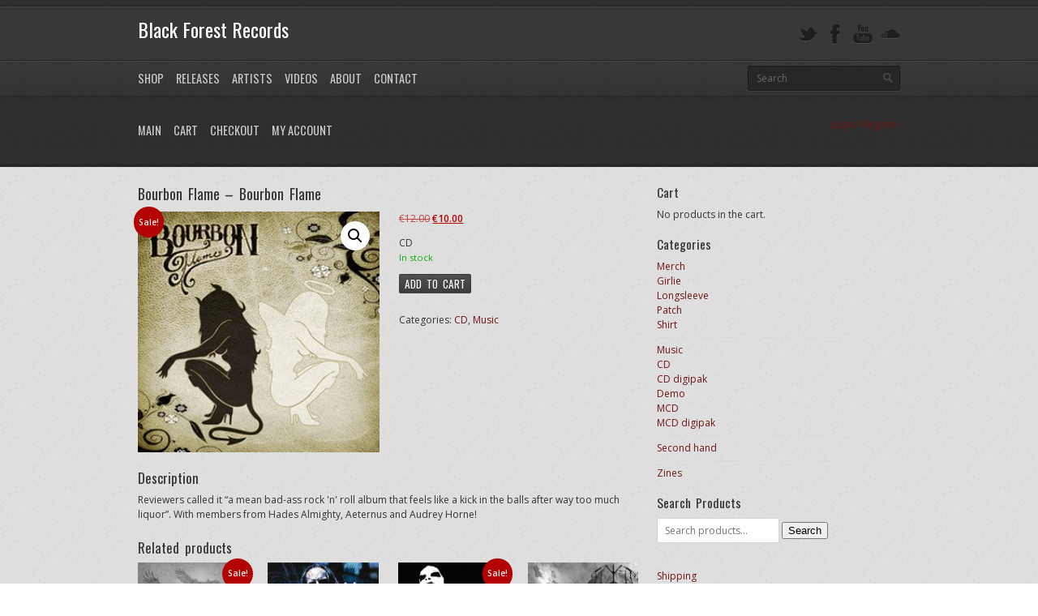

--- FILE ---
content_type: text/html; charset=UTF-8
request_url: https://blackforest.no/product/bourbon-flame-bourbon-flame
body_size: 13815
content:
<!DOCTYPE html>
<html lang="en-US">
<head>
	<meta http-equiv="content-type" content="text/html;charset=utf-8" />
	<meta name="viewport" content="width=device-width, initial-scale=1.0">

	<!-- Global JS Vars -->
	<script type="text/javascript">
		var template_directory = 'https://blackforest.no/wp-content/themes/replay/';
		var ajaxurl = 'https://blackforest.no/wp-admin/admin-ajax.php';
	</script>

	<meta name='robots' content='index, follow, max-image-preview:large, max-snippet:-1, max-video-preview:-1' />
	<style>img:is([sizes="auto" i], [sizes^="auto," i]) { contain-intrinsic-size: 3000px 1500px }</style>
	
	<!-- This site is optimized with the Yoast SEO plugin v26.4 - https://yoast.com/wordpress/plugins/seo/ -->
	<title>Bourbon Flame - Bourbon Flame - Black Forest Records</title>
	<link rel="canonical" href="https://blackforest.no/product/bourbon-flame-bourbon-flame" />
	<meta property="og:locale" content="en_US" />
	<meta property="og:type" content="article" />
	<meta property="og:title" content="Bourbon Flame - Bourbon Flame - Black Forest Records" />
	<meta property="og:description" content="CD" />
	<meta property="og:url" content="https://blackforest.no/product/bourbon-flame-bourbon-flame" />
	<meta property="og:site_name" content="Black Forest Records" />
	<meta property="article:publisher" content="https://www.facebook.com/blackforestrecords/" />
	<meta property="article:modified_time" content="2017-07-14T23:32:37+00:00" />
	<meta property="og:image" content="https://blackforest.no/wp-content/uploads/2014/06/2708346.jpg" />
	<meta property="og:image:width" content="280" />
	<meta property="og:image:height" content="280" />
	<meta property="og:image:type" content="image/jpeg" />
	<meta name="twitter:card" content="summary_large_image" />
	<meta name="twitter:site" content="@blackforestno" />
	<script type="application/ld+json" class="yoast-schema-graph">{"@context":"https://schema.org","@graph":[{"@type":"WebPage","@id":"https://blackforest.no/product/bourbon-flame-bourbon-flame","url":"https://blackforest.no/product/bourbon-flame-bourbon-flame","name":"Bourbon Flame - Bourbon Flame - Black Forest Records","isPartOf":{"@id":"https://blackforest.no/#website"},"primaryImageOfPage":{"@id":"https://blackforest.no/product/bourbon-flame-bourbon-flame#primaryimage"},"image":{"@id":"https://blackforest.no/product/bourbon-flame-bourbon-flame#primaryimage"},"thumbnailUrl":"https://blackforest.no/wp-content/uploads/2014/06/2708346.jpg","datePublished":"2014-06-26T18:04:11+00:00","dateModified":"2017-07-14T23:32:37+00:00","breadcrumb":{"@id":"https://blackforest.no/product/bourbon-flame-bourbon-flame#breadcrumb"},"inLanguage":"en-US","potentialAction":[{"@type":"ReadAction","target":["https://blackforest.no/product/bourbon-flame-bourbon-flame"]}]},{"@type":"ImageObject","inLanguage":"en-US","@id":"https://blackforest.no/product/bourbon-flame-bourbon-flame#primaryimage","url":"https://blackforest.no/wp-content/uploads/2014/06/2708346.jpg","contentUrl":"https://blackforest.no/wp-content/uploads/2014/06/2708346.jpg","width":280,"height":280},{"@type":"BreadcrumbList","@id":"https://blackforest.no/product/bourbon-flame-bourbon-flame#breadcrumb","itemListElement":[{"@type":"ListItem","position":1,"name":"Home","item":"https://blackforest.no/"},{"@type":"ListItem","position":2,"name":"Bourbon Flame &#8211; Bourbon Flame"}]},{"@type":"WebSite","@id":"https://blackforest.no/#website","url":"https://blackforest.no/","name":"Black Forest Records","description":"Norwegian webshop for extreme metal music","publisher":{"@id":"https://blackforest.no/#organization"},"potentialAction":[{"@type":"SearchAction","target":{"@type":"EntryPoint","urlTemplate":"https://blackforest.no/?s={search_term_string}"},"query-input":{"@type":"PropertyValueSpecification","valueRequired":true,"valueName":"search_term_string"}}],"inLanguage":"en-US"},{"@type":"Organization","@id":"https://blackforest.no/#organization","name":"Black Forest Records","url":"https://blackforest.no/","logo":{"@type":"ImageObject","inLanguage":"en-US","@id":"https://blackforest.no/#/schema/logo/image/","url":"https://blackforest.no/wp-content/uploads/2014/07/1530332_238205739681538_1264423798_n_0.jpg","contentUrl":"https://blackforest.no/wp-content/uploads/2014/07/1530332_238205739681538_1264423798_n_0.jpg","width":500,"height":500,"caption":"Black Forest Records"},"image":{"@id":"https://blackforest.no/#/schema/logo/image/"},"sameAs":["https://www.facebook.com/blackforestrecords/","https://x.com/blackforestno"]}]}</script>
	<!-- / Yoast SEO plugin. -->


<link rel='dns-prefetch' href='//www.google.com' />
<link rel='dns-prefetch' href='//ajax.googleapis.com' />
<link rel="alternate" type="application/rss+xml" title="Black Forest Records &raquo; Feed" href="https://blackforest.no/feed" />
<link rel="alternate" type="application/rss+xml" title="Black Forest Records &raquo; Comments Feed" href="https://blackforest.no/comments/feed" />
<script type="text/javascript">
/* <![CDATA[ */
window._wpemojiSettings = {"baseUrl":"https:\/\/s.w.org\/images\/core\/emoji\/16.0.1\/72x72\/","ext":".png","svgUrl":"https:\/\/s.w.org\/images\/core\/emoji\/16.0.1\/svg\/","svgExt":".svg","source":{"concatemoji":"https:\/\/blackforest.no\/wp-includes\/js\/wp-emoji-release.min.js?ver=6.8.3"}};
/*! This file is auto-generated */
!function(s,n){var o,i,e;function c(e){try{var t={supportTests:e,timestamp:(new Date).valueOf()};sessionStorage.setItem(o,JSON.stringify(t))}catch(e){}}function p(e,t,n){e.clearRect(0,0,e.canvas.width,e.canvas.height),e.fillText(t,0,0);var t=new Uint32Array(e.getImageData(0,0,e.canvas.width,e.canvas.height).data),a=(e.clearRect(0,0,e.canvas.width,e.canvas.height),e.fillText(n,0,0),new Uint32Array(e.getImageData(0,0,e.canvas.width,e.canvas.height).data));return t.every(function(e,t){return e===a[t]})}function u(e,t){e.clearRect(0,0,e.canvas.width,e.canvas.height),e.fillText(t,0,0);for(var n=e.getImageData(16,16,1,1),a=0;a<n.data.length;a++)if(0!==n.data[a])return!1;return!0}function f(e,t,n,a){switch(t){case"flag":return n(e,"\ud83c\udff3\ufe0f\u200d\u26a7\ufe0f","\ud83c\udff3\ufe0f\u200b\u26a7\ufe0f")?!1:!n(e,"\ud83c\udde8\ud83c\uddf6","\ud83c\udde8\u200b\ud83c\uddf6")&&!n(e,"\ud83c\udff4\udb40\udc67\udb40\udc62\udb40\udc65\udb40\udc6e\udb40\udc67\udb40\udc7f","\ud83c\udff4\u200b\udb40\udc67\u200b\udb40\udc62\u200b\udb40\udc65\u200b\udb40\udc6e\u200b\udb40\udc67\u200b\udb40\udc7f");case"emoji":return!a(e,"\ud83e\udedf")}return!1}function g(e,t,n,a){var r="undefined"!=typeof WorkerGlobalScope&&self instanceof WorkerGlobalScope?new OffscreenCanvas(300,150):s.createElement("canvas"),o=r.getContext("2d",{willReadFrequently:!0}),i=(o.textBaseline="top",o.font="600 32px Arial",{});return e.forEach(function(e){i[e]=t(o,e,n,a)}),i}function t(e){var t=s.createElement("script");t.src=e,t.defer=!0,s.head.appendChild(t)}"undefined"!=typeof Promise&&(o="wpEmojiSettingsSupports",i=["flag","emoji"],n.supports={everything:!0,everythingExceptFlag:!0},e=new Promise(function(e){s.addEventListener("DOMContentLoaded",e,{once:!0})}),new Promise(function(t){var n=function(){try{var e=JSON.parse(sessionStorage.getItem(o));if("object"==typeof e&&"number"==typeof e.timestamp&&(new Date).valueOf()<e.timestamp+604800&&"object"==typeof e.supportTests)return e.supportTests}catch(e){}return null}();if(!n){if("undefined"!=typeof Worker&&"undefined"!=typeof OffscreenCanvas&&"undefined"!=typeof URL&&URL.createObjectURL&&"undefined"!=typeof Blob)try{var e="postMessage("+g.toString()+"("+[JSON.stringify(i),f.toString(),p.toString(),u.toString()].join(",")+"));",a=new Blob([e],{type:"text/javascript"}),r=new Worker(URL.createObjectURL(a),{name:"wpTestEmojiSupports"});return void(r.onmessage=function(e){c(n=e.data),r.terminate(),t(n)})}catch(e){}c(n=g(i,f,p,u))}t(n)}).then(function(e){for(var t in e)n.supports[t]=e[t],n.supports.everything=n.supports.everything&&n.supports[t],"flag"!==t&&(n.supports.everythingExceptFlag=n.supports.everythingExceptFlag&&n.supports[t]);n.supports.everythingExceptFlag=n.supports.everythingExceptFlag&&!n.supports.flag,n.DOMReady=!1,n.readyCallback=function(){n.DOMReady=!0}}).then(function(){return e}).then(function(){var e;n.supports.everything||(n.readyCallback(),(e=n.source||{}).concatemoji?t(e.concatemoji):e.wpemoji&&e.twemoji&&(t(e.twemoji),t(e.wpemoji)))}))}((window,document),window._wpemojiSettings);
/* ]]> */
</script>
<style id='wp-emoji-styles-inline-css' type='text/css'>

	img.wp-smiley, img.emoji {
		display: inline !important;
		border: none !important;
		box-shadow: none !important;
		height: 1em !important;
		width: 1em !important;
		margin: 0 0.07em !important;
		vertical-align: -0.1em !important;
		background: none !important;
		padding: 0 !important;
	}
</style>
<link rel='stylesheet' id='wp-block-library-css' href='https://blackforest.no/wp-includes/css/dist/block-library/style.min.css?ver=6.8.3' type='text/css' media='all' />
<style id='classic-theme-styles-inline-css' type='text/css'>
/*! This file is auto-generated */
.wp-block-button__link{color:#fff;background-color:#32373c;border-radius:9999px;box-shadow:none;text-decoration:none;padding:calc(.667em + 2px) calc(1.333em + 2px);font-size:1.125em}.wp-block-file__button{background:#32373c;color:#fff;text-decoration:none}
</style>
<style id='global-styles-inline-css' type='text/css'>
:root{--wp--preset--aspect-ratio--square: 1;--wp--preset--aspect-ratio--4-3: 4/3;--wp--preset--aspect-ratio--3-4: 3/4;--wp--preset--aspect-ratio--3-2: 3/2;--wp--preset--aspect-ratio--2-3: 2/3;--wp--preset--aspect-ratio--16-9: 16/9;--wp--preset--aspect-ratio--9-16: 9/16;--wp--preset--color--black: #000000;--wp--preset--color--cyan-bluish-gray: #abb8c3;--wp--preset--color--white: #ffffff;--wp--preset--color--pale-pink: #f78da7;--wp--preset--color--vivid-red: #cf2e2e;--wp--preset--color--luminous-vivid-orange: #ff6900;--wp--preset--color--luminous-vivid-amber: #fcb900;--wp--preset--color--light-green-cyan: #7bdcb5;--wp--preset--color--vivid-green-cyan: #00d084;--wp--preset--color--pale-cyan-blue: #8ed1fc;--wp--preset--color--vivid-cyan-blue: #0693e3;--wp--preset--color--vivid-purple: #9b51e0;--wp--preset--gradient--vivid-cyan-blue-to-vivid-purple: linear-gradient(135deg,rgba(6,147,227,1) 0%,rgb(155,81,224) 100%);--wp--preset--gradient--light-green-cyan-to-vivid-green-cyan: linear-gradient(135deg,rgb(122,220,180) 0%,rgb(0,208,130) 100%);--wp--preset--gradient--luminous-vivid-amber-to-luminous-vivid-orange: linear-gradient(135deg,rgba(252,185,0,1) 0%,rgba(255,105,0,1) 100%);--wp--preset--gradient--luminous-vivid-orange-to-vivid-red: linear-gradient(135deg,rgba(255,105,0,1) 0%,rgb(207,46,46) 100%);--wp--preset--gradient--very-light-gray-to-cyan-bluish-gray: linear-gradient(135deg,rgb(238,238,238) 0%,rgb(169,184,195) 100%);--wp--preset--gradient--cool-to-warm-spectrum: linear-gradient(135deg,rgb(74,234,220) 0%,rgb(151,120,209) 20%,rgb(207,42,186) 40%,rgb(238,44,130) 60%,rgb(251,105,98) 80%,rgb(254,248,76) 100%);--wp--preset--gradient--blush-light-purple: linear-gradient(135deg,rgb(255,206,236) 0%,rgb(152,150,240) 100%);--wp--preset--gradient--blush-bordeaux: linear-gradient(135deg,rgb(254,205,165) 0%,rgb(254,45,45) 50%,rgb(107,0,62) 100%);--wp--preset--gradient--luminous-dusk: linear-gradient(135deg,rgb(255,203,112) 0%,rgb(199,81,192) 50%,rgb(65,88,208) 100%);--wp--preset--gradient--pale-ocean: linear-gradient(135deg,rgb(255,245,203) 0%,rgb(182,227,212) 50%,rgb(51,167,181) 100%);--wp--preset--gradient--electric-grass: linear-gradient(135deg,rgb(202,248,128) 0%,rgb(113,206,126) 100%);--wp--preset--gradient--midnight: linear-gradient(135deg,rgb(2,3,129) 0%,rgb(40,116,252) 100%);--wp--preset--font-size--small: 13px;--wp--preset--font-size--medium: 20px;--wp--preset--font-size--large: 36px;--wp--preset--font-size--x-large: 42px;--wp--preset--spacing--20: 0.44rem;--wp--preset--spacing--30: 0.67rem;--wp--preset--spacing--40: 1rem;--wp--preset--spacing--50: 1.5rem;--wp--preset--spacing--60: 2.25rem;--wp--preset--spacing--70: 3.38rem;--wp--preset--spacing--80: 5.06rem;--wp--preset--shadow--natural: 6px 6px 9px rgba(0, 0, 0, 0.2);--wp--preset--shadow--deep: 12px 12px 50px rgba(0, 0, 0, 0.4);--wp--preset--shadow--sharp: 6px 6px 0px rgba(0, 0, 0, 0.2);--wp--preset--shadow--outlined: 6px 6px 0px -3px rgba(255, 255, 255, 1), 6px 6px rgba(0, 0, 0, 1);--wp--preset--shadow--crisp: 6px 6px 0px rgba(0, 0, 0, 1);}:where(.is-layout-flex){gap: 0.5em;}:where(.is-layout-grid){gap: 0.5em;}body .is-layout-flex{display: flex;}.is-layout-flex{flex-wrap: wrap;align-items: center;}.is-layout-flex > :is(*, div){margin: 0;}body .is-layout-grid{display: grid;}.is-layout-grid > :is(*, div){margin: 0;}:where(.wp-block-columns.is-layout-flex){gap: 2em;}:where(.wp-block-columns.is-layout-grid){gap: 2em;}:where(.wp-block-post-template.is-layout-flex){gap: 1.25em;}:where(.wp-block-post-template.is-layout-grid){gap: 1.25em;}.has-black-color{color: var(--wp--preset--color--black) !important;}.has-cyan-bluish-gray-color{color: var(--wp--preset--color--cyan-bluish-gray) !important;}.has-white-color{color: var(--wp--preset--color--white) !important;}.has-pale-pink-color{color: var(--wp--preset--color--pale-pink) !important;}.has-vivid-red-color{color: var(--wp--preset--color--vivid-red) !important;}.has-luminous-vivid-orange-color{color: var(--wp--preset--color--luminous-vivid-orange) !important;}.has-luminous-vivid-amber-color{color: var(--wp--preset--color--luminous-vivid-amber) !important;}.has-light-green-cyan-color{color: var(--wp--preset--color--light-green-cyan) !important;}.has-vivid-green-cyan-color{color: var(--wp--preset--color--vivid-green-cyan) !important;}.has-pale-cyan-blue-color{color: var(--wp--preset--color--pale-cyan-blue) !important;}.has-vivid-cyan-blue-color{color: var(--wp--preset--color--vivid-cyan-blue) !important;}.has-vivid-purple-color{color: var(--wp--preset--color--vivid-purple) !important;}.has-black-background-color{background-color: var(--wp--preset--color--black) !important;}.has-cyan-bluish-gray-background-color{background-color: var(--wp--preset--color--cyan-bluish-gray) !important;}.has-white-background-color{background-color: var(--wp--preset--color--white) !important;}.has-pale-pink-background-color{background-color: var(--wp--preset--color--pale-pink) !important;}.has-vivid-red-background-color{background-color: var(--wp--preset--color--vivid-red) !important;}.has-luminous-vivid-orange-background-color{background-color: var(--wp--preset--color--luminous-vivid-orange) !important;}.has-luminous-vivid-amber-background-color{background-color: var(--wp--preset--color--luminous-vivid-amber) !important;}.has-light-green-cyan-background-color{background-color: var(--wp--preset--color--light-green-cyan) !important;}.has-vivid-green-cyan-background-color{background-color: var(--wp--preset--color--vivid-green-cyan) !important;}.has-pale-cyan-blue-background-color{background-color: var(--wp--preset--color--pale-cyan-blue) !important;}.has-vivid-cyan-blue-background-color{background-color: var(--wp--preset--color--vivid-cyan-blue) !important;}.has-vivid-purple-background-color{background-color: var(--wp--preset--color--vivid-purple) !important;}.has-black-border-color{border-color: var(--wp--preset--color--black) !important;}.has-cyan-bluish-gray-border-color{border-color: var(--wp--preset--color--cyan-bluish-gray) !important;}.has-white-border-color{border-color: var(--wp--preset--color--white) !important;}.has-pale-pink-border-color{border-color: var(--wp--preset--color--pale-pink) !important;}.has-vivid-red-border-color{border-color: var(--wp--preset--color--vivid-red) !important;}.has-luminous-vivid-orange-border-color{border-color: var(--wp--preset--color--luminous-vivid-orange) !important;}.has-luminous-vivid-amber-border-color{border-color: var(--wp--preset--color--luminous-vivid-amber) !important;}.has-light-green-cyan-border-color{border-color: var(--wp--preset--color--light-green-cyan) !important;}.has-vivid-green-cyan-border-color{border-color: var(--wp--preset--color--vivid-green-cyan) !important;}.has-pale-cyan-blue-border-color{border-color: var(--wp--preset--color--pale-cyan-blue) !important;}.has-vivid-cyan-blue-border-color{border-color: var(--wp--preset--color--vivid-cyan-blue) !important;}.has-vivid-purple-border-color{border-color: var(--wp--preset--color--vivid-purple) !important;}.has-vivid-cyan-blue-to-vivid-purple-gradient-background{background: var(--wp--preset--gradient--vivid-cyan-blue-to-vivid-purple) !important;}.has-light-green-cyan-to-vivid-green-cyan-gradient-background{background: var(--wp--preset--gradient--light-green-cyan-to-vivid-green-cyan) !important;}.has-luminous-vivid-amber-to-luminous-vivid-orange-gradient-background{background: var(--wp--preset--gradient--luminous-vivid-amber-to-luminous-vivid-orange) !important;}.has-luminous-vivid-orange-to-vivid-red-gradient-background{background: var(--wp--preset--gradient--luminous-vivid-orange-to-vivid-red) !important;}.has-very-light-gray-to-cyan-bluish-gray-gradient-background{background: var(--wp--preset--gradient--very-light-gray-to-cyan-bluish-gray) !important;}.has-cool-to-warm-spectrum-gradient-background{background: var(--wp--preset--gradient--cool-to-warm-spectrum) !important;}.has-blush-light-purple-gradient-background{background: var(--wp--preset--gradient--blush-light-purple) !important;}.has-blush-bordeaux-gradient-background{background: var(--wp--preset--gradient--blush-bordeaux) !important;}.has-luminous-dusk-gradient-background{background: var(--wp--preset--gradient--luminous-dusk) !important;}.has-pale-ocean-gradient-background{background: var(--wp--preset--gradient--pale-ocean) !important;}.has-electric-grass-gradient-background{background: var(--wp--preset--gradient--electric-grass) !important;}.has-midnight-gradient-background{background: var(--wp--preset--gradient--midnight) !important;}.has-small-font-size{font-size: var(--wp--preset--font-size--small) !important;}.has-medium-font-size{font-size: var(--wp--preset--font-size--medium) !important;}.has-large-font-size{font-size: var(--wp--preset--font-size--large) !important;}.has-x-large-font-size{font-size: var(--wp--preset--font-size--x-large) !important;}
:where(.wp-block-post-template.is-layout-flex){gap: 1.25em;}:where(.wp-block-post-template.is-layout-grid){gap: 1.25em;}
:where(.wp-block-columns.is-layout-flex){gap: 2em;}:where(.wp-block-columns.is-layout-grid){gap: 2em;}
:root :where(.wp-block-pullquote){font-size: 1.5em;line-height: 1.6;}
</style>
<link rel='stylesheet' id='jquery-style-css' href='//ajax.googleapis.com/ajax/libs/jqueryui/1.8.2/themes/smoothness/jquery-ui.css?ver=6.8.3' type='text/css' media='all' />
<link rel='stylesheet' id='wpr_giftcards_css-css' href='https://blackforest.no/wp-content/plugins/gift-cards-for-woocommerce/assets/css/styles.css?ver=6.8.3' type='text/css' media='all' />
<link rel='stylesheet' id='photoswipe-css' href='https://blackforest.no/wp-content/plugins/woocommerce/assets/css/photoswipe/photoswipe.min.css?ver=10.3.7' type='text/css' media='all' />
<link rel='stylesheet' id='photoswipe-default-skin-css' href='https://blackforest.no/wp-content/plugins/woocommerce/assets/css/photoswipe/default-skin/default-skin.min.css?ver=10.3.7' type='text/css' media='all' />
<link rel='stylesheet' id='woocommerce-layout-css' href='https://blackforest.no/wp-content/plugins/woocommerce/assets/css/woocommerce-layout.css?ver=10.3.7' type='text/css' media='all' />
<link rel='stylesheet' id='woocommerce-smallscreen-css' href='https://blackforest.no/wp-content/plugins/woocommerce/assets/css/woocommerce-smallscreen.css?ver=10.3.7' type='text/css' media='only screen and (max-width: 768px)' />
<link rel='stylesheet' id='woocommerce-general-css' href='https://blackforest.no/wp-content/plugins/woocommerce/assets/css/woocommerce.css?ver=10.3.7' type='text/css' media='all' />
<style id='woocommerce-inline-inline-css' type='text/css'>
.woocommerce form .form-row .required { visibility: visible; }
</style>
<link rel='stylesheet' id='mc4wp-form-basic-css' href='https://blackforest.no/wp-content/plugins/mailchimp-for-wp/assets/css/form-basic.css?ver=4.10.8' type='text/css' media='all' />
<link rel='stylesheet' id='brands-styles-css' href='https://blackforest.no/wp-content/plugins/woocommerce/assets/css/brands.css?ver=10.3.7' type='text/css' media='all' />
<link rel='stylesheet' id='general-css' href='https://blackforest.no/wp-content/themes/replay/style.css?ver=6.8.3' type='text/css' media='all' />
<script type="text/javascript" src="https://blackforest.no/wp-includes/js/jquery/jquery.min.js?ver=3.7.1" id="jquery-core-js"></script>
<script type="text/javascript" src="https://blackforest.no/wp-includes/js/jquery/jquery-migrate.min.js?ver=3.4.1" id="jquery-migrate-js"></script>
<script type="text/javascript" src="https://blackforest.no/wp-content/plugins/gift-cards-for-woocommerce/assets/js/scripts.js?ver=6.8.3" id="wpr_giftcards_js-js"></script>
<script type="text/javascript" src="https://blackforest.no/wp-content/plugins/recaptcha-woo/js/rcfwc.js?ver=1.0" id="rcfwc-js-js" defer="defer" data-wp-strategy="defer"></script>
<script type="text/javascript" src="https://www.google.com/recaptcha/api.js?hl=en_US" id="recaptcha-js" defer="defer" data-wp-strategy="defer"></script>
<script type="text/javascript" src="https://blackforest.no/wp-content/plugins/woocommerce/assets/js/jquery-blockui/jquery.blockUI.min.js?ver=2.7.0-wc.10.3.7" id="wc-jquery-blockui-js" defer="defer" data-wp-strategy="defer"></script>
<script type="text/javascript" id="wc-add-to-cart-js-extra">
/* <![CDATA[ */
var wc_add_to_cart_params = {"ajax_url":"\/wp-admin\/admin-ajax.php","wc_ajax_url":"\/?wc-ajax=%%endpoint%%","i18n_view_cart":"View cart","cart_url":"https:\/\/blackforest.no\/cart","is_cart":"","cart_redirect_after_add":"no"};
/* ]]> */
</script>
<script type="text/javascript" src="https://blackforest.no/wp-content/plugins/woocommerce/assets/js/frontend/add-to-cart.min.js?ver=10.3.7" id="wc-add-to-cart-js" defer="defer" data-wp-strategy="defer"></script>
<script type="text/javascript" src="https://blackforest.no/wp-content/plugins/woocommerce/assets/js/zoom/jquery.zoom.min.js?ver=1.7.21-wc.10.3.7" id="wc-zoom-js" defer="defer" data-wp-strategy="defer"></script>
<script type="text/javascript" src="https://blackforest.no/wp-content/plugins/woocommerce/assets/js/flexslider/jquery.flexslider.min.js?ver=2.7.2-wc.10.3.7" id="wc-flexslider-js" defer="defer" data-wp-strategy="defer"></script>
<script type="text/javascript" src="https://blackforest.no/wp-content/plugins/woocommerce/assets/js/photoswipe/photoswipe.min.js?ver=4.1.1-wc.10.3.7" id="wc-photoswipe-js" defer="defer" data-wp-strategy="defer"></script>
<script type="text/javascript" src="https://blackforest.no/wp-content/plugins/woocommerce/assets/js/photoswipe/photoswipe-ui-default.min.js?ver=4.1.1-wc.10.3.7" id="wc-photoswipe-ui-default-js" defer="defer" data-wp-strategy="defer"></script>
<script type="text/javascript" id="wc-single-product-js-extra">
/* <![CDATA[ */
var wc_single_product_params = {"i18n_required_rating_text":"Please select a rating","i18n_rating_options":["1 of 5 stars","2 of 5 stars","3 of 5 stars","4 of 5 stars","5 of 5 stars"],"i18n_product_gallery_trigger_text":"View full-screen image gallery","review_rating_required":"yes","flexslider":{"rtl":false,"animation":"slide","smoothHeight":true,"directionNav":false,"controlNav":"thumbnails","slideshow":false,"animationSpeed":500,"animationLoop":false,"allowOneSlide":false},"zoom_enabled":"1","zoom_options":[],"photoswipe_enabled":"1","photoswipe_options":{"shareEl":false,"closeOnScroll":false,"history":false,"hideAnimationDuration":0,"showAnimationDuration":0},"flexslider_enabled":"1"};
/* ]]> */
</script>
<script type="text/javascript" src="https://blackforest.no/wp-content/plugins/woocommerce/assets/js/frontend/single-product.min.js?ver=10.3.7" id="wc-single-product-js" defer="defer" data-wp-strategy="defer"></script>
<script type="text/javascript" src="https://blackforest.no/wp-content/plugins/woocommerce/assets/js/js-cookie/js.cookie.min.js?ver=2.1.4-wc.10.3.7" id="wc-js-cookie-js" defer="defer" data-wp-strategy="defer"></script>
<script type="text/javascript" id="woocommerce-js-extra">
/* <![CDATA[ */
var woocommerce_params = {"ajax_url":"\/wp-admin\/admin-ajax.php","wc_ajax_url":"\/?wc-ajax=%%endpoint%%","i18n_password_show":"Show password","i18n_password_hide":"Hide password"};
/* ]]> */
</script>
<script type="text/javascript" src="https://blackforest.no/wp-content/plugins/woocommerce/assets/js/frontend/woocommerce.min.js?ver=10.3.7" id="woocommerce-js" defer="defer" data-wp-strategy="defer"></script>
<script type="text/javascript" src="https://blackforest.no/wp-content/themes/replay/js/jquery.hoverIntent.min.js?ver=6.8.3" id="hover-intent-js"></script>
<script type="text/javascript" src="https://blackforest.no/wp-content/themes/replay/js/jquery.fadeSlider.js?ver=6.8.3" id="fade-slider-js"></script>
<script type="text/javascript" src="https://blackforest.no/wp-content/themes/replay/js/jquery.twitterFetcher.js?ver=6.8.3" id="twitter-fetcher-js"></script>
<script type="text/javascript" id="general-js-extra">
/* <![CDATA[ */
var options = {"templateDirectory":"https:\/\/blackforest.no\/wp-content\/themes\/replay\/"};
/* ]]> */
</script>
<script type="text/javascript" src="https://blackforest.no/wp-content/themes/replay/js/general.js?ver=6.8.3" id="general-js"></script>
<link rel="https://api.w.org/" href="https://blackforest.no/wp-json/" /><link rel="alternate" title="JSON" type="application/json" href="https://blackforest.no/wp-json/wp/v2/product/687" /><link rel="EditURI" type="application/rsd+xml" title="RSD" href="https://blackforest.no/xmlrpc.php?rsd" />
<meta name="generator" content="WordPress 6.8.3" />
<meta name="generator" content="WooCommerce 10.3.7" />
<link rel='shortlink' href='https://blackforest.no/?p=687' />
<link rel="alternate" title="oEmbed (JSON)" type="application/json+oembed" href="https://blackforest.no/wp-json/oembed/1.0/embed?url=https%3A%2F%2Fblackforest.no%2Fproduct%2Fbourbon-flame-bourbon-flame" />
<link rel="alternate" title="oEmbed (XML)" type="text/xml+oembed" href="https://blackforest.no/wp-json/oembed/1.0/embed?url=https%3A%2F%2Fblackforest.no%2Fproduct%2Fbourbon-flame-bourbon-flame&#038;format=xml" />
<!-- Global site tag (gtag.js) - Google Analytics -->
<script async src="https://www.googletagmanager.com/gtag/js?id=UA-6592517-2"></script>
<script>
  window.dataLayer = window.dataLayer || [];
  function gtag(){dataLayer.push(arguments);}
  gtag('js', new Date());

  gtag('config', 'UA-6592517-2');
</script><link rel="shortcut icon" href="https://blackforest.no/wp-content/uploads/2014/06/favicon.ico" /><style type="text/css">body{}h1, h2, h3, h4, h5, h6, th, .supheader .logo, .subheader .menu a, .page-title .container > span, .content-block .block-title, .ribbon-caption-title, .featured-event .event-date, .events-list .event-date, .events-list .event-option > span, .gallery-thumbnail .caption, .video-thumbnail .caption, input[type="submit"], input[type="button"], .button{font-family:Oswald, Arial, Helvetica, sans-serif;}body, input, select, textarea{font-family:Open Sans, Arial, Helvetica, sans-serif;}.ribbon-slider-container,.main-fade-slider{}a, h1 a:hover, h2 a:hover, h3 a:hover, h4 a:hover, h5 a:hover, h6 a:hover, .release-thumbnail  .tip-content a:hover, .featured-event .event-date-number, .releases-filter li.current a{color:#701414;}.ribbon-caption-title .ribbon-caption-background, .jp-progress .jp-play-bar, .button, input[type="submit"], input[type="button"]{background-color:#701414;}::-moz-selection{background-color:#701414;}::selection{background-color:#701414;}</style><script type="text/javascript">
			WebFontConfig = {google: { families: [ "Oswald","Open Sans:400,400italic,600" ] } };
			(function() {
				var wf = document.createElement("script");
				wf.src = ("https:" == document.location.protocol ? "https" : "http") + "://ajax.googleapis.com/ajax/libs/webfont/1/webfont.js";
				wf.type = "text/javascript";
				wf.async = "true";
				var s = document.getElementsByTagName("script")[0];
				s.parentNode.insertBefore(wf, s);
			})();
			</script>	<noscript><style>.woocommerce-product-gallery{ opacity: 1 !important; }</style></noscript>
	<style id="sccss">/* Enter Your Custom CSS Here */
p.stock.out-of-stock {
    color: #ff0000 !important;
}

p.stock.in-stock {
    color: #0dad0a !important;
}

.woocommerce-tabs .tabs {
	display:none !important;
}

.ribbon-slider-container {display:none;}

</style><!-- WooCommerce Colors -->
<style type="text/css">
p.demo_store{background-color:#424242;color:#c2c2c2;}.woocommerce small.note{color:#777;}.woocommerce .woocommerce-breadcrumb{color:#777;}.woocommerce .woocommerce-breadcrumb a{color:#777;}.woocommerce div.product span.price,.woocommerce div.product p.price{color:#b30303;}.woocommerce div.product .stock{color:#b30303;}.woocommerce span.onsale{background-color:#b30303;color:#fdebeb;}.woocommerce ul.products li.product .price{color:#b30303;}.woocommerce ul.products li.product .price .from{color:rgba(111, 71, 71, 0.5);}.woocommerce nav.woocommerce-pagination ul{border:1px solid #696969;}.woocommerce nav.woocommerce-pagination ul li{border-right:1px solid #696969;}.woocommerce nav.woocommerce-pagination ul li span.current,.woocommerce nav.woocommerce-pagination ul li a:hover,.woocommerce nav.woocommerce-pagination ul li a:focus{background:#828282;color:#1c1c1c;}.woocommerce a.button,.woocommerce button.button,.woocommerce input.button,.woocommerce #respond input#submit{color:#fff;background-color:#828282;}.woocommerce a.button:hover,.woocommerce button.button:hover,.woocommerce input.button:hover,.woocommerce #respond input#submit:hover{background-color:#717171;color:#fff;}.woocommerce a.button.alt,.woocommerce button.button.alt,.woocommerce input.button.alt,.woocommerce #respond input#submit.alt{background-color:#424242;color:#c2c2c2;}.woocommerce a.button.alt:hover,.woocommerce button.button.alt:hover,.woocommerce input.button.alt:hover,.woocommerce #respond input#submit.alt:hover{background-color:#313131;color:#c2c2c2;}.woocommerce a.button.alt.disabled,.woocommerce button.button.alt.disabled,.woocommerce input.button.alt.disabled,.woocommerce #respond input#submit.alt.disabled,.woocommerce a.button.alt:disabled,.woocommerce button.button.alt:disabled,.woocommerce input.button.alt:disabled,.woocommerce #respond input#submit.alt:disabled,.woocommerce a.button.alt:disabled[disabled],.woocommerce button.button.alt:disabled[disabled],.woocommerce input.button.alt:disabled[disabled],.woocommerce #respond input#submit.alt:disabled[disabled],.woocommerce a.button.alt.disabled:hover,.woocommerce button.button.alt.disabled:hover,.woocommerce input.button.alt.disabled:hover,.woocommerce #respond input#submit.alt.disabled:hover,.woocommerce a.button.alt:disabled:hover,.woocommerce button.button.alt:disabled:hover,.woocommerce input.button.alt:disabled:hover,.woocommerce #respond input#submit.alt:disabled:hover,.woocommerce a.button.alt:disabled[disabled]:hover,.woocommerce button.button.alt:disabled[disabled]:hover,.woocommerce input.button.alt:disabled[disabled]:hover,.woocommerce #respond input#submit.alt:disabled[disabled]:hover{background-color:#424242;color:#c2c2c2;}.woocommerce a.button:disabled:hover,.woocommerce button.button:disabled:hover,.woocommerce input.button:disabled:hover,.woocommerce #respond input#submit:disabled:hover,.woocommerce a.button.disabled:hover,.woocommerce button.button.disabled:hover,.woocommerce input.button.disabled:hover,.woocommerce #respond input#submit.disabled:hover,.woocommerce a.button:disabled[disabled]:hover,.woocommerce button.button:disabled[disabled]:hover,.woocommerce input.button:disabled[disabled]:hover,.woocommerce #respond input#submit:disabled[disabled]:hover{background-color:#828282;}.woocommerce #reviews h2 small{color:#777;}.woocommerce #reviews h2 small a{color:#777;}.woocommerce #reviews #comments ol.commentlist li .meta{color:#777;}.woocommerce #reviews #comments ol.commentlist li img.avatar{background:#828282;border:1px solid #7a7a7a;}.woocommerce #reviews #comments ol.commentlist li .comment-text{border:1px solid #7a7a7a;}.woocommerce #reviews #comments ol.commentlist #respond{border:1px solid #7a7a7a;}.woocommerce .star-rating:before{color:#696969;}.woocommerce.widget_shopping_cart .total,.woocommerce .widget_shopping_cart .total{border-top:3px double #828282;}.woocommerce form.login,.woocommerce form.checkout_coupon,.woocommerce form.register{border:1px solid #696969;}.woocommerce .order_details li{border-right:1px dashed #696969;}.woocommerce .widget_price_filter .ui-slider .ui-slider-handle{background-color:#424242;}.woocommerce .widget_price_filter .ui-slider .ui-slider-range{background-color:#424242;}.woocommerce .widget_price_filter .price_slider_wrapper .ui-widget-content{background-color:#000;}.woocommerce-cart table.cart td.actions .coupon .input-text{border:1px solid #696969;}.woocommerce-cart .cart-collaterals .cart_totals p small{color:#777;}.woocommerce-cart .cart-collaterals .cart_totals table small{color:#777;}.woocommerce-cart .cart-collaterals .cart_totals .discount td{color:#b30303;}.woocommerce-cart .cart-collaterals .cart_totals tr td,.woocommerce-cart .cart-collaterals .cart_totals tr th{border-top:1px solid #828282;}.woocommerce-checkout .checkout .create-account small{color:#777;}.woocommerce-checkout #payment{background:#828282;}.woocommerce-checkout #payment ul.payment_methods{border-bottom:1px solid #696969;}.woocommerce-checkout #payment div.payment_box{background-color:#757575;color:#fff;}.woocommerce-checkout #payment div.payment_box input.input-text,.woocommerce-checkout #payment div.payment_box textarea{border-color:#5c5c5c;border-top-color:#4f4f4f;}.woocommerce-checkout #payment div.payment_box ::-webkit-input-placeholder{color:#4f4f4f;}.woocommerce-checkout #payment div.payment_box :-moz-placeholder{color:#4f4f4f;}.woocommerce-checkout #payment div.payment_box :-ms-input-placeholder{color:#4f4f4f;}.woocommerce-checkout #payment div.payment_box span.help{color:#777;}.woocommerce-checkout #payment div.payment_box:after{content:"";display:block;border:8px solid #757575;border-right-color:transparent;border-left-color:transparent;border-top-color:transparent;position:absolute;top:-3px;left:0;margin:-1em 0 0 2em;}
</style>
<!--/WooCommerce Colors-->
</head>
<body class="wp-singular product-template-default single single-product postid-687 wp-theme-replay theme-replay woocommerce woocommerce-page woocommerce-no-js">
		<div class="wrapper site-wrapper">
		<div class="wrapper header">
			<div class="supheader wrapper">
				<div class="container">
				<div class="logo">
						<a href="https://blackforest.no">Black Forest Records</a>
					</div><!--/ logo-->			
										<div class="social-links">
																														<a target="_blank" href="https://soundcloud.com/blackforestrecords" class="soundcloud" title="SoundCloud"></a>						<a target="_blank" href="https://www.youtube.com/c/BlackforestNo" class="youtube" title="YouTube"></a>						<a target="_blank" href="https://www.facebook.com/blackforestrecords" class="facebook" title="Facebook"></a>																														<a target="_blank" href="https://twitter.com/blackforestno" class="twitter" title="Twitter"></a>					</div><!--/ social links-->
					<div class="clear"></div>
				</div>
			</div><!--/ supheader-->
			<div class="subheader wrapper">
				<div class="container">
					<div class="menu"><ul id="menu-main" class="menu"><li id="menu-item-878" class="menu-item menu-item-type-post_type menu-item-object-page menu-item-home current_page_parent menu-item-878"><a href="https://blackforest.no/">Shop</a></li>
<li id="menu-item-876" class="menu-item menu-item-type-post_type menu-item-object-page menu-item-876"><a href="https://blackforest.no/releases">Releases</a></li>
<li id="menu-item-877" class="menu-item menu-item-type-post_type menu-item-object-page menu-item-877"><a href="https://blackforest.no/artists">Artists</a></li>
<li id="menu-item-875" class="menu-item menu-item-type-post_type menu-item-object-page menu-item-875"><a href="https://blackforest.no/videos">Videos</a></li>
<li id="menu-item-1270" class="menu-item menu-item-type-post_type menu-item-object-page menu-item-1270"><a href="https://blackforest.no/about">About</a></li>
<li id="menu-item-1241" class="menu-item menu-item-type-post_type menu-item-object-page menu-item-1241"><a href="https://blackforest.no/contact">Contact</a></li>
</ul></div>					<div class="select-menu">
						<select><option value="https://blackforest.no/">Shop</option><option value="https://blackforest.no/releases">Releases</option><option value="https://blackforest.no/artists">Artists</option><option value="https://blackforest.no/videos">Videos</option><option value="https://blackforest.no/about">About</option><option value="https://blackforest.no/contact">Contact</option></select>						<span>&nbsp;</span>
					</div><!--/ select menu-->
					<div class="search-form">
						<form action="https://blackforest.no/" method="get">
    <fieldset>
        <input type="text" name="s" id="search" value="Search" />
    </fieldset>
</form>					</div><!--/ search form-->
					<div class="clear"></div>
				</div>
			</div><!--/ subheader-->
		</div><!--/ header-->
		<div class="page-title subheader wrapper">
			<div class="container">
					<div class="menu"><ul id="menu-shop" class="menu"><li id="menu-item-1022" class="menu-item menu-item-type-custom menu-item-object-custom menu-item-1022"><a href="/shop/">Main</a></li>
<li id="menu-item-1023" class="menu-item menu-item-type-post_type menu-item-object-page menu-item-1023"><a href="https://blackforest.no/cart">Cart</a></li>
<li id="menu-item-1024" class="menu-item menu-item-type-post_type menu-item-object-page menu-item-1024"><a href="https://blackforest.no/checkout">Checkout</a></li>
<li id="menu-item-1025" class="menu-item menu-item-type-post_type menu-item-object-page menu-item-1025"><a href="https://blackforest.no/my-account">My Account</a></li>
</ul></div>					<div class="search-form">
						 	<a href="https://blackforest.no/my-account" title="Login / Register">Login / Register</a>
 					</div><!--/ search form-->

				<div class="clear"></div>
			</div>
		</div><!--/ page title-->
		<div class="content wrapper">
			<div class="container"><div class="two-third column post-content"><div class="two-third column post-content">
<h1 class="post-title">Bourbon Flame &#8211; Bourbon Flame</h1>
	<div class="woocommerce">			<div class="single-product" data-product-page-preselected-id="0">
				<div class="woocommerce-notices-wrapper"></div><div id="product-687" class="product type-product post-687 status-publish first instock product_cat-cd product_cat-music has-post-thumbnail sale shipping-taxable purchasable product-type-simple">

	
	<span class="onsale">Sale!</span>
	<div class="woocommerce-product-gallery woocommerce-product-gallery--with-images woocommerce-product-gallery--columns-4 images" data-columns="4" style="opacity: 0; transition: opacity .25s ease-in-out;">
	<div class="woocommerce-product-gallery__wrapper">
		<div data-thumb="https://blackforest.no/wp-content/uploads/2014/06/2708346-100x100.jpg" data-thumb-alt="Bourbon Flame - Bourbon Flame" data-thumb-srcset="https://blackforest.no/wp-content/uploads/2014/06/2708346-100x100.jpg 100w, https://blackforest.no/wp-content/uploads/2014/06/2708346-150x150.jpg 150w, https://blackforest.no/wp-content/uploads/2014/06/2708346.jpg 280w"  data-thumb-sizes="(max-width: 100px) 100vw, 100px" class="woocommerce-product-gallery__image"><a href="https://blackforest.no/wp-content/uploads/2014/06/2708346.jpg"><img loading="lazy" decoding="async" width="280" height="280" src="https://blackforest.no/wp-content/uploads/2014/06/2708346.jpg" class="wp-post-image" alt="Bourbon Flame - Bourbon Flame" data-caption="" data-src="https://blackforest.no/wp-content/uploads/2014/06/2708346.jpg" data-large_image="https://blackforest.no/wp-content/uploads/2014/06/2708346.jpg" data-large_image_width="280" data-large_image_height="280" srcset="https://blackforest.no/wp-content/uploads/2014/06/2708346.jpg 280w, https://blackforest.no/wp-content/uploads/2014/06/2708346-150x150.jpg 150w, https://blackforest.no/wp-content/uploads/2014/06/2708346-100x100.jpg 100w" sizes="auto, (max-width: 280px) 100vw, 280px" /></a></div>	</div>
</div>

	<div class="summary entry-summary">
		<p class="price"><del aria-hidden="true"><span class="woocommerce-Price-amount amount"><bdi><span class="woocommerce-Price-currencySymbol">&euro;</span>12.00</bdi></span></del> <span class="screen-reader-text">Original price was: &euro;12.00.</span><ins aria-hidden="true"><span class="woocommerce-Price-amount amount"><bdi><span class="woocommerce-Price-currencySymbol">&euro;</span>10.00</bdi></span></ins><span class="screen-reader-text">Current price is: &euro;10.00.</span></p>
<div class="woocommerce-product-details__short-description">
	<p>CD</p>
</div>
<p class="stock in-stock">In stock</p>

	
	<form class="cart" action="" method="post" enctype='multipart/form-data'>
		
		<div class="quantity">
		<label class="screen-reader-text" for="quantity_696262dc748e3">Bourbon Flame - Bourbon Flame quantity</label>
	<input
		type="hidden"
				id="quantity_696262dc748e3"
		class="input-text qty text"
		name="quantity"
		value="1"
		aria-label="Product quantity"
				min="1"
					max="1"
							step="1"
			placeholder=""
			inputmode="numeric"
			autocomplete="off"
			/>
	</div>

		<button type="submit" name="add-to-cart" value="687" class="single_add_to_cart_button button alt">Add to cart</button>

			</form>

	
<div class="product_meta">

	
	
	<span class="posted_in">Categories: <a href="https://blackforest.no/product-category/music/cd" rel="tag">CD</a>, <a href="https://blackforest.no/product-category/music" rel="tag">Music</a></span>
	
	
</div>
	</div>

	
	<div class="woocommerce-tabs wc-tabs-wrapper">
		<ul class="tabs wc-tabs" role="tablist">
							<li role="presentation" class="description_tab" id="tab-title-description">
					<a href="#tab-description" role="tab" aria-controls="tab-description">
						Description					</a>
				</li>
							<li role="presentation" class="additional_information_tab" id="tab-title-additional_information">
					<a href="#tab-additional_information" role="tab" aria-controls="tab-additional_information">
						Additional information					</a>
				</li>
					</ul>
					<div class="woocommerce-Tabs-panel woocommerce-Tabs-panel--description panel entry-content wc-tab" id="tab-description" role="tabpanel" aria-labelledby="tab-title-description">
				
	<h2>Description</h2>

<p>Reviewers called it &#8220;a mean bad-ass rock &#39;n&#39; roll album that feels like a kick in the balls after way too much liquor&#8221;. With members from Hades Almighty, Aeternus and Audrey Horne!</p>
			</div>
					<div class="woocommerce-Tabs-panel woocommerce-Tabs-panel--additional_information panel entry-content wc-tab" id="tab-additional_information" role="tabpanel" aria-labelledby="tab-title-additional_information">
				
	<h2>Additional information</h2>

<table class="woocommerce-product-attributes shop_attributes" aria-label="Product Details">
			<tr class="woocommerce-product-attributes-item woocommerce-product-attributes-item--weight">
			<th class="woocommerce-product-attributes-item__label" scope="row">Weight</th>
			<td class="woocommerce-product-attributes-item__value">100 g</td>
		</tr>
	</table>
			</div>
		
			</div>


	<section class="related products">

					<h2>Related products</h2>
				<ul class="products columns-4">

			
					<li class="product type-product post-766 status-publish first instock product_cat-cd product_cat-music has-post-thumbnail sale shipping-taxable purchasable product-type-simple">
	<a href="https://blackforest.no/product/altar-shadows-speckledy-falcons" class="woocommerce-LoopProduct-link woocommerce-loop-product__link">
	<span class="onsale">Sale!</span>
	<img loading="lazy" decoding="async" width="150" height="150" src="https://blackforest.no/wp-content/uploads/2014/06/a3864760789_10-e1403828658739-150x150.jpg" class="attachment-woocommerce_thumbnail size-woocommerce_thumbnail" alt="Altar Shadows - Speckledy Falcons" srcset="https://blackforest.no/wp-content/uploads/2014/06/a3864760789_10-e1403828658739-150x150.jpg 150w, https://blackforest.no/wp-content/uploads/2014/06/a3864760789_10-e1403828658739-100x100.jpg 100w, https://blackforest.no/wp-content/uploads/2014/06/a3864760789_10-e1403828658739-300x297.jpg 300w, https://blackforest.no/wp-content/uploads/2014/06/a3864760789_10-e1403828658739.jpg 600w" sizes="auto, (max-width: 150px) 100vw, 150px" /><h2 class="woocommerce-loop-product__title">Altar Shadows &#8211; Speckledy Falcons</h2>
	<span class="price"><del aria-hidden="true"><span class="woocommerce-Price-amount amount"><bdi><span class="woocommerce-Price-currencySymbol">&euro;</span>12.00</bdi></span></del> <span class="screen-reader-text">Original price was: &euro;12.00.</span><ins aria-hidden="true"><span class="woocommerce-Price-amount amount"><bdi><span class="woocommerce-Price-currencySymbol">&euro;</span>10.00</bdi></span></ins><span class="screen-reader-text">Current price is: &euro;10.00.</span></span>
</a><a href="/product/bourbon-flame-bourbon-flame?add-to-cart=766" aria-describedby="woocommerce_loop_add_to_cart_link_describedby_766" data-quantity="1" class="button product_type_simple add_to_cart_button ajax_add_to_cart" data-product_id="766" data-product_sku="" aria-label="Add to cart: &ldquo;Altar Shadows - Speckledy Falcons&rdquo;" rel="nofollow" data-success_message="&ldquo;Altar Shadows - Speckledy Falcons&rdquo; has been added to your cart" role="button">Add to cart</a>	<span id="woocommerce_loop_add_to_cart_link_describedby_766" class="screen-reader-text">
			</span>
</li>

			
					<li class="product type-product post-509 status-publish instock product_cat-cd product_cat-music has-post-thumbnail shipping-taxable purchasable product-type-simple">
	<a href="https://blackforest.no/product/behemoth-thelema-6" class="woocommerce-LoopProduct-link woocommerce-loop-product__link"><img loading="lazy" decoding="async" width="150" height="150" src="https://blackforest.no/wp-content/uploads/2014/06/Thelema.6-150x150.jpg" class="attachment-woocommerce_thumbnail size-woocommerce_thumbnail" alt="Behemoth - Thelema.6" srcset="https://blackforest.no/wp-content/uploads/2014/06/Thelema.6-150x150.jpg 150w, https://blackforest.no/wp-content/uploads/2014/06/Thelema.6-100x100.jpg 100w, https://blackforest.no/wp-content/uploads/2014/06/Thelema.6-300x300.jpg 300w, https://blackforest.no/wp-content/uploads/2014/06/Thelema.6.jpg 400w" sizes="auto, (max-width: 150px) 100vw, 150px" /><h2 class="woocommerce-loop-product__title">Behemoth &#8211; Thelema.6</h2>
	<span class="price"><span class="woocommerce-Price-amount amount"><bdi><span class="woocommerce-Price-currencySymbol">&euro;</span>40.00</bdi></span></span>
</a><a href="/product/bourbon-flame-bourbon-flame?add-to-cart=509" aria-describedby="woocommerce_loop_add_to_cart_link_describedby_509" data-quantity="1" class="button product_type_simple add_to_cart_button ajax_add_to_cart" data-product_id="509" data-product_sku="" aria-label="Add to cart: &ldquo;Behemoth - Thelema.6&rdquo;" rel="nofollow" data-success_message="&ldquo;Behemoth - Thelema.6&rdquo; has been added to your cart" role="button">Add to cart</a>	<span id="woocommerce_loop_add_to_cart_link_describedby_509" class="screen-reader-text">
			</span>
</li>

			
					<li class="product type-product post-696 status-publish instock product_cat-cd product_cat-music has-post-thumbnail sale shipping-taxable purchasable product-type-simple">
	<a href="https://blackforest.no/product/craft-terror-propaganda" class="woocommerce-LoopProduct-link woocommerce-loop-product__link">
	<span class="onsale">Sale!</span>
	<img loading="lazy" decoding="async" width="150" height="150" src="https://blackforest.no/wp-content/uploads/2014/06/CRAFT-terror-150x150.jpg" class="attachment-woocommerce_thumbnail size-woocommerce_thumbnail" alt="Craft - Terror Propaganda" srcset="https://blackforest.no/wp-content/uploads/2014/06/CRAFT-terror-150x150.jpg 150w, https://blackforest.no/wp-content/uploads/2014/06/CRAFT-terror-100x100.jpg 100w, https://blackforest.no/wp-content/uploads/2014/06/CRAFT-terror-300x300.jpg 300w, https://blackforest.no/wp-content/uploads/2014/06/CRAFT-terror-450x450.jpg 450w, https://blackforest.no/wp-content/uploads/2014/06/CRAFT-terror.jpg 500w" sizes="auto, (max-width: 150px) 100vw, 150px" /><h2 class="woocommerce-loop-product__title">Craft &#8211; Terror Propaganda</h2>
	<span class="price"><del aria-hidden="true"><span class="woocommerce-Price-amount amount"><bdi><span class="woocommerce-Price-currencySymbol">&euro;</span>12.00</bdi></span></del> <span class="screen-reader-text">Original price was: &euro;12.00.</span><ins aria-hidden="true"><span class="woocommerce-Price-amount amount"><bdi><span class="woocommerce-Price-currencySymbol">&euro;</span>10.00</bdi></span></ins><span class="screen-reader-text">Current price is: &euro;10.00.</span></span>
</a><a href="/product/bourbon-flame-bourbon-flame?add-to-cart=696" aria-describedby="woocommerce_loop_add_to_cart_link_describedby_696" data-quantity="1" class="button product_type_simple add_to_cart_button ajax_add_to_cart" data-product_id="696" data-product_sku="" aria-label="Add to cart: &ldquo;Craft - Terror Propaganda&rdquo;" rel="nofollow" data-success_message="&ldquo;Craft - Terror Propaganda&rdquo; has been added to your cart" role="button">Add to cart</a>	<span id="woocommerce_loop_add_to_cart_link_describedby_696" class="screen-reader-text">
			</span>
</li>

			
					<li class="product type-product post-588 status-publish last instock product_cat-cd product_cat-music has-post-thumbnail shipping-taxable purchasable product-type-simple">
	<a href="https://blackforest.no/product/elite-kampen" class="woocommerce-LoopProduct-link woocommerce-loop-product__link"><img loading="lazy" decoding="async" width="150" height="150" src="https://blackforest.no/wp-content/uploads/2014/06/Elite-Kampen-e1309878412380-150x150.jpg" class="attachment-woocommerce_thumbnail size-woocommerce_thumbnail" alt="Elite - Kampen" srcset="https://blackforest.no/wp-content/uploads/2014/06/Elite-Kampen-e1309878412380-150x150.jpg 150w, https://blackforest.no/wp-content/uploads/2014/06/Elite-Kampen-e1309878412380-100x100.jpg 100w, https://blackforest.no/wp-content/uploads/2014/06/Elite-Kampen-e1309878412380.jpg 300w" sizes="auto, (max-width: 150px) 100vw, 150px" /><h2 class="woocommerce-loop-product__title">Elite &#8211; Kampen</h2>
	<span class="price"><span class="woocommerce-Price-amount amount"><bdi><span class="woocommerce-Price-currencySymbol">&euro;</span>12.00</bdi></span></span>
</a><a href="/product/bourbon-flame-bourbon-flame?add-to-cart=588" aria-describedby="woocommerce_loop_add_to_cart_link_describedby_588" data-quantity="1" class="button product_type_simple add_to_cart_button ajax_add_to_cart" data-product_id="588" data-product_sku="" aria-label="Add to cart: &ldquo;Elite - Kampen&rdquo;" rel="nofollow" data-success_message="&ldquo;Elite - Kampen&rdquo; has been added to your cart" role="button">Add to cart</a>	<span id="woocommerce_loop_add_to_cart_link_describedby_588" class="screen-reader-text">
			</span>
</li>

			
		</ul>

	</section>
	</div>

			</div>
			</div></div>
</div>
<div class="one-third last column sidebar">
		<div class="one-fourth column last">
<div id="woocommerce_widget_cart-2" class="widget woocommerce widget_shopping_cart"><h3 class="widget-title">Cart</h3><div class="widget_shopping_cart_content"></div></div><div id="woocommerce_product_categories-2" class="widget woocommerce widget_product_categories"><h3 class="widget-title">Categories</h3><ul class="product-categories"><li class="cat-item cat-item-24 cat-parent"><a href="https://blackforest.no/product-category/merch">Merch</a><ul class='children'>
<li class="cat-item cat-item-23"><a href="https://blackforest.no/product-category/merch/girlie">Girlie</a></li>
<li class="cat-item cat-item-21"><a href="https://blackforest.no/product-category/merch/longsleeve">Longsleeve</a></li>
<li class="cat-item cat-item-30"><a href="https://blackforest.no/product-category/merch/patch">Patch</a></li>
<li class="cat-item cat-item-19"><a href="https://blackforest.no/product-category/merch/shirt">Shirt</a></li>
</ul>
</li>
<li class="cat-item cat-item-22 cat-parent current-cat-parent"><a href="https://blackforest.no/product-category/music">Music</a><ul class='children'>
<li class="cat-item cat-item-14 current-cat"><a href="https://blackforest.no/product-category/music/cd">CD</a></li>
<li class="cat-item cat-item-44"><a href="https://blackforest.no/product-category/music/cd-digipak">CD digipak</a></li>
<li class="cat-item cat-item-17"><a href="https://blackforest.no/product-category/music/demo">Demo</a></li>
<li class="cat-item cat-item-16"><a href="https://blackforest.no/product-category/music/mcd">MCD</a></li>
<li class="cat-item cat-item-32"><a href="https://blackforest.no/product-category/music/mcd-digipak">MCD digipak</a></li>
</ul>
</li>
<li class="cat-item cat-item-31"><a href="https://blackforest.no/product-category/second-hand">Second hand</a></li>
<li class="cat-item cat-item-27"><a href="https://blackforest.no/product-category/zines">Zines</a></li>
</ul></div><div id="woocommerce_product_search-2" class="widget woocommerce widget_product_search"><h3 class="widget-title">Search Products</h3><form role="search" method="get" class="woocommerce-product-search" action="https://blackforest.no/">
	<label class="screen-reader-text" for="woocommerce-product-search-field-0">Search for:</label>
	<input type="search" id="woocommerce-product-search-field-0" class="search-field" placeholder="Search products&hellip;" value="" name="s" />
	<button type="submit" value="Search" class="">Search</button>
	<input type="hidden" name="post_type" value="product" />
</form>
</div><div id="nav_menu-2" class="widget widget_nav_menu"><div class="menu-information-container"><ul id="menu-information" class="menu"><li id="menu-item-1348" class="menu-item menu-item-type-post_type menu-item-object-page menu-item-1348"><a href="https://blackforest.no/shipping">Shipping</a></li>
<li id="menu-item-1262" class="menu-item menu-item-type-post_type menu-item-object-page menu-item-1262"><a href="https://blackforest.no/terms-and-conditions">Terms and conditions</a></li>
<li id="menu-item-1263" class="menu-item menu-item-type-post_type menu-item-object-page menu-item-privacy-policy menu-item-1263"><a rel="privacy-policy" href="https://blackforest.no/privacy-policy">Privacy policy</a></li>
</ul></div></div>	</div>


</div>
			<div class="clear"></div>
			<div class="footer-widgets">
							</div>			
			<div class="clear"></div>
		</div>
	</div><!--/ content-->
	<div class="footer wrapper">
		<div class="background">
			<div class="container">				
				<div class="menu"><ul id="menu-main-1" class="menu"><li class="menu-item menu-item-type-post_type menu-item-object-page menu-item-home current_page_parent menu-item-878"><a href="https://blackforest.no/">Shop</a></li>
<li class="menu-item menu-item-type-post_type menu-item-object-page menu-item-876"><a href="https://blackforest.no/releases">Releases</a></li>
<li class="menu-item menu-item-type-post_type menu-item-object-page menu-item-877"><a href="https://blackforest.no/artists">Artists</a></li>
<li class="menu-item menu-item-type-post_type menu-item-object-page menu-item-875"><a href="https://blackforest.no/videos">Videos</a></li>
<li class="menu-item menu-item-type-post_type menu-item-object-page menu-item-1270"><a href="https://blackforest.no/about">About</a></li>
<li class="menu-item menu-item-type-post_type menu-item-object-page menu-item-1241"><a href="https://blackforest.no/contact">Contact</a></li>
</ul></div>				<div class="copyright">
					Replay Theme &copy; 2026				</div>
				<div class="clear"></div>
			</div>
		</div>
	</div><!--/ footer-->
</div><!--/ site-->
<script type="speculationrules">
{"prefetch":[{"source":"document","where":{"and":[{"href_matches":"\/*"},{"not":{"href_matches":["\/wp-*.php","\/wp-admin\/*","\/wp-content\/uploads\/*","\/wp-content\/*","\/wp-content\/plugins\/*","\/wp-content\/themes\/replay\/*","\/*\\?(.+)"]}},{"not":{"selector_matches":"a[rel~=\"nofollow\"]"}},{"not":{"selector_matches":".no-prefetch, .no-prefetch a"}}]},"eagerness":"conservative"}]}
</script>
<script type="application/ld+json">{"@context":"https:\/\/schema.org\/","@type":"Product","@id":"https:\/\/blackforest.no\/product\/bourbon-flame-bourbon-flame#product","name":"Bourbon Flame - Bourbon Flame","url":"https:\/\/blackforest.no\/product\/bourbon-flame-bourbon-flame","description":"CD","image":"https:\/\/blackforest.no\/wp-content\/uploads\/2014\/06\/2708346.jpg","sku":687,"offers":[{"@type":"Offer","priceSpecification":[{"@type":"UnitPriceSpecification","price":"10.00","priceCurrency":"EUR","valueAddedTaxIncluded":false,"validThrough":"2027-12-31"},{"@type":"UnitPriceSpecification","price":"12.00","priceCurrency":"EUR","valueAddedTaxIncluded":false,"validThrough":"2027-12-31","priceType":"https:\/\/schema.org\/ListPrice"}],"priceValidUntil":"2027-12-31","availability":"https:\/\/schema.org\/InStock","url":"https:\/\/blackforest.no\/product\/bourbon-flame-bourbon-flame","seller":{"@type":"Organization","name":"Black Forest Records","url":"https:\/\/blackforest.no"}}]}</script>
<div id="photoswipe-fullscreen-dialog" class="pswp" tabindex="-1" role="dialog" aria-modal="true" aria-hidden="true" aria-label="Full screen image">
	<div class="pswp__bg"></div>
	<div class="pswp__scroll-wrap">
		<div class="pswp__container">
			<div class="pswp__item"></div>
			<div class="pswp__item"></div>
			<div class="pswp__item"></div>
		</div>
		<div class="pswp__ui pswp__ui--hidden">
			<div class="pswp__top-bar">
				<div class="pswp__counter"></div>
				<button class="pswp__button pswp__button--zoom" aria-label="Zoom in/out"></button>
				<button class="pswp__button pswp__button--fs" aria-label="Toggle fullscreen"></button>
				<button class="pswp__button pswp__button--share" aria-label="Share"></button>
				<button class="pswp__button pswp__button--close" aria-label="Close (Esc)"></button>
				<div class="pswp__preloader">
					<div class="pswp__preloader__icn">
						<div class="pswp__preloader__cut">
							<div class="pswp__preloader__donut"></div>
						</div>
					</div>
				</div>
			</div>
			<div class="pswp__share-modal pswp__share-modal--hidden pswp__single-tap">
				<div class="pswp__share-tooltip"></div>
			</div>
			<button class="pswp__button pswp__button--arrow--left" aria-label="Previous (arrow left)"></button>
			<button class="pswp__button pswp__button--arrow--right" aria-label="Next (arrow right)"></button>
			<div class="pswp__caption">
				<div class="pswp__caption__center"></div>
			</div>
		</div>
	</div>
</div>
	<script type='text/javascript'>
		(function () {
			var c = document.body.className;
			c = c.replace(/woocommerce-no-js/, 'woocommerce-js');
			document.body.className = c;
		})();
	</script>
	<link rel='stylesheet' id='wc-blocks-style-css' href='https://blackforest.no/wp-content/plugins/woocommerce/assets/client/blocks/wc-blocks.css?ver=wc-10.3.7' type='text/css' media='all' />
<script type="text/javascript" src="https://blackforest.no/wp-includes/js/jquery/ui/core.min.js?ver=1.13.3" id="jquery-ui-core-js"></script>
<script type="text/javascript" src="https://blackforest.no/wp-includes/js/jquery/ui/datepicker.min.js?ver=1.13.3" id="jquery-ui-datepicker-js"></script>
<script type="text/javascript" id="jquery-ui-datepicker-js-after">
/* <![CDATA[ */
jQuery(function(jQuery){jQuery.datepicker.setDefaults({"closeText":"Close","currentText":"Today","monthNames":["January","February","March","April","May","June","July","August","September","October","November","December"],"monthNamesShort":["Jan","Feb","Mar","Apr","May","Jun","Jul","Aug","Sep","Oct","Nov","Dec"],"nextText":"Next","prevText":"Previous","dayNames":["Sunday","Monday","Tuesday","Wednesday","Thursday","Friday","Saturday"],"dayNamesShort":["Sun","Mon","Tue","Wed","Thu","Fri","Sat"],"dayNamesMin":["S","M","T","W","T","F","S"],"dateFormat":"MM d, yy","firstDay":1,"isRTL":false});});
/* ]]> */
</script>
<script type="text/javascript" src="https://blackforest.no/wp-includes/js/comment-reply.min.js?ver=6.8.3" id="comment-reply-js" async="async" data-wp-strategy="async"></script>
<script type="text/javascript" src="https://blackforest.no/wp-content/plugins/woocommerce/assets/js/sourcebuster/sourcebuster.min.js?ver=10.3.7" id="sourcebuster-js-js"></script>
<script type="text/javascript" id="wc-order-attribution-js-extra">
/* <![CDATA[ */
var wc_order_attribution = {"params":{"lifetime":1.0000000000000000818030539140313095458623138256371021270751953125e-5,"session":30,"base64":false,"ajaxurl":"https:\/\/blackforest.no\/wp-admin\/admin-ajax.php","prefix":"wc_order_attribution_","allowTracking":true},"fields":{"source_type":"current.typ","referrer":"current_add.rf","utm_campaign":"current.cmp","utm_source":"current.src","utm_medium":"current.mdm","utm_content":"current.cnt","utm_id":"current.id","utm_term":"current.trm","utm_source_platform":"current.plt","utm_creative_format":"current.fmt","utm_marketing_tactic":"current.tct","session_entry":"current_add.ep","session_start_time":"current_add.fd","session_pages":"session.pgs","session_count":"udata.vst","user_agent":"udata.uag"}};
/* ]]> */
</script>
<script type="text/javascript" src="https://blackforest.no/wp-content/plugins/woocommerce/assets/js/frontend/order-attribution.min.js?ver=10.3.7" id="wc-order-attribution-js"></script>
<script type="text/javascript" id="wc-cart-fragments-js-extra">
/* <![CDATA[ */
var wc_cart_fragments_params = {"ajax_url":"\/wp-admin\/admin-ajax.php","wc_ajax_url":"\/?wc-ajax=%%endpoint%%","cart_hash_key":"wc_cart_hash_d7c301c5f8d4dfe5f3d8a2bdb662c710","fragment_name":"wc_fragments_d7c301c5f8d4dfe5f3d8a2bdb662c710","request_timeout":"5000"};
/* ]]> */
</script>
<script type="text/javascript" src="https://blackforest.no/wp-content/plugins/woocommerce/assets/js/frontend/cart-fragments.min.js?ver=10.3.7" id="wc-cart-fragments-js" defer="defer" data-wp-strategy="defer"></script>
</body>
</html>
<!--
Performance optimized by W3 Total Cache. Learn more: https://www.boldgrid.com/w3-total-cache/


Served from: blackforest.no @ 2026-01-10 14:31:56 by W3 Total Cache
-->